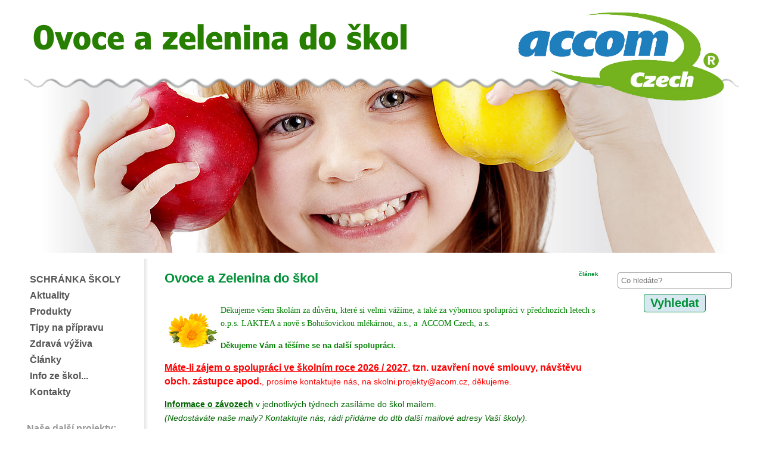

--- FILE ---
content_type: text/html
request_url: https://www.ovocedoskol.eu/index.php?menu_switch=1&menu_id=18&menu_switch=1&menu_id=27
body_size: 20590
content:

	<!DOCTYPE html>
	<html lang='cs-CZ'>                                               
		<head>                                                                               
			<meta charset='utf-8'>                                             
			<meta name='author' content='Code, design: Lukáš Pavelka; e-mail: lukas.pavelka@lpit.cz' />                                                                
			<meta name='description' content='' />
			<meta name='robots' content='index, follow' />	
			<meta name='keywords' content='Aktuality projekt Ovoce do škol, ovoce a zelenina do škol' /> 
		
			<link rel='shortcut icon' href='graphic/favico.png' />                                                                                      

			<meta name='viewport' content='width=device-width, initial-scale=1, maximum-scale=1'>
			
			<link rel='stylesheet' href='style/style.css'/>
			<link rel='stylesheet' media='screen and (max-width: 1920px)' href='style/style1920.css' />
			<link rel='stylesheet' media='screen and (max-width: 1600px)' href='style/style1600.css' />
			<link rel='stylesheet' media='screen and (max-width: 1280px)' href='style/style1280.css' />
			<link rel='stylesheet' media='screen and (max-width: 1024px)' href='style/style1024.css' />
			<link rel='stylesheet' media='screen and (max-width: 800px)' href='style/style800.css' />
			<link rel='stylesheet' media='screen and (max-width: 640px)' href='style/style640.css' />
			<link rel='stylesheet' media='screen and (max-width: 480px)' href='style/style480.css' />

<script type='text/javascript'>
function banner1(n,t){
if(n==){
document.getElementById('banner_bottom_image').src="";
document.getElementById('banner_bottom_image').title='';
document.getElementById('banner_bottom_link').href="#";
setTimeout("banner1(,)",t*1000);};
};
</script>
<script type='text/javascript'>
function banner2(n,t){
if(n==){
document.getElementById('banner_right_image').src="";
document.getElementById('banner_right_image').title='';
document.getElementById('banner_right_link').href="#";
setTimeout("banner2(,)",t*1000);};
};
</script>

			<link rel='stylesheet' href='style/lightbox.css'/>
			
			<script src='js/jquery-1.11.1.min.js'></script>
			<script src='js/lightbox-2.6.min.js'></script>
			<script>
				function jump(kotva){
					var top = document.getElementById(kotva).offsetTop;
					window.scrollTo(0, top);
				}	
				function delka_limit(name, max){
					var value = document.getElementById(name).value;
					var x = value.length;
					document.getElementById(name + '_limit').innerHTML = x + '/' + max;
				};
				
				function show_switch(div_name){
					if (document.getElementById(div_name).style.display =='none'){
						$('#' + div_name).slideDown();
					} 
					else if (document.getElementById(div_name).style.display !='none'){
						$('#' + div_name).slideUp();
					};
				};
			
			</script>
			<title>Aktuality | Ovoce a zelenina do škol</title>
		</head>
	<body style='background: #ffffff url("graphic/backgrounds/") center top fixed;'>
<script>
  (function(i,s,o,g,r,a,m){i['GoogleAnalyticsObject']=r;i[r]=i[r]||function(){
  (i[r].q=i[r].q||[]).push(arguments)},i[r].l=1*new Date();a=s.createElement(o),
  m=s.getElementsByTagName(o)[0];a.async=1;a.src=g;m.parentNode.insertBefore(a,m)
  })(window,document,'script','//www.google-analytics.com/analytics.js','ga');

  ga('create', 'UA-60942986-1', 'auto');
  ga('send', 'pageview');

</script>
	<div id='header'>	
	<div id='header-content'><a href='index.php'><img src='graphic/Logo_Accom.png' alt='Accom logo' title='Accom' id='main_logo' style='max-height: 160px;'/></a><a href='index.php'><img id='logo' src='graphic/Logo_ovoce_do_skol.png' alt='Ovoce do škol' title='Ovoce do škol' /></a>
	</div>	
	</div><div id='main'>
	<div id='images_block'><img src='graphic/vlna_pruhled.png' alt='' title='' style='position: absolute; z-index: 50; top: 0; left: 0px;' /><img src='graphic/images/holcina_jablka.jpg' alt='' title='' style='' /></div>	<div id='left_column'>	<div id='left_column_content'>	<script type='text/javascript'>					function menu_item_controls_show(id){			if (document.getElementById('menu_item_controls_'+id).style.display == 'none'){				$('#menu_item_controls_'+id).show();			} 		}		function menu_item_controls_hide(id){			if (document.getElementById('menu_item_controls_'+id).style.display != 'none'){				$('#menu_item_controls_'+id).hide();			} 		}	</script><div id='main_menu' class=''><ul><li><a class='menu_item' href='index.php?page=school_login'>SCHRÁNKA ŠKOLY</a><div id='menu_item_controls_23' style='display: none; position: absolute; top: 0; border-radius: 4px; border: 1px solid #0E4888; left:0; width: 100%; height: 100%; text-align: center;  background: url("graphic/transparent_light_128.png"); '>		<form action='index.php?menu_switch=1&menu_id=27' method='post' style='display: inline-block; float: left; margin: 3px;' >		<input type='text' name='menu_position' id='menu_position_23' style='width: 20px; padding: 3px;' class='input' maxlength='3' title='Pozice' value='0' onchange='this.form.submit();'/>		<input type='hidden' name='menu_id' value='23' />		<input type='hidden' name='menu_title' value='SCHRÁNKA ŠKOLY' />		</form>		<a href='index.php?menu_switch=1&menu_id=27&menu_switch=1&menu_id=23'><img class='menu_control_img' src='graphic/ok24.png' alt='disable' title='Skrýt' style='float: left;' /></a><a href='index.php?page=school_login' style='float: right;'><img class='menu_control_img' src='graphic/next_long.png' alt='link' title='Přejít na stránku' /></a></div></li>
<li><a class='menu_item' href='index.php?page=aktuality'>Aktuality</a><div id='menu_item_controls_14' style='display: none; position: absolute; top: 0; border-radius: 4px; border: 1px solid #0E4888; left:0; width: 100%; height: 100%; text-align: center;  background: url("graphic/transparent_light_128.png"); '>		<form action='index.php?menu_switch=1&menu_id=27' method='post' style='display: inline-block; float: left; margin: 3px;' >		<input type='text' name='menu_position' id='menu_position_14' style='width: 20px; padding: 3px;' class='input' maxlength='3' title='Pozice' value='1' onchange='this.form.submit();'/>		<input type='hidden' name='menu_id' value='14' />		<input type='hidden' name='menu_title' value='Aktuality' />		</form>		<a href='index.php?menu_switch=1&menu_id=27&menu_switch=1&menu_id=14'><img class='menu_control_img' src='graphic/ok24.png' alt='disable' title='Skrýt' style='float: left;' /></a><a href='index.php?page=aktuality' style='float: right;'><img class='menu_control_img' src='graphic/next_long.png' alt='link' title='Přejít na stránku' /></a></div></li>
<li><a class='menu_item' href='index.php?page=produkty'>Produkty</a><div id='menu_item_controls_17' style='display: none; position: absolute; top: 0; border-radius: 4px; border: 1px solid #0E4888; left:0; width: 100%; height: 100%; text-align: center;  background: url("graphic/transparent_light_128.png"); '>		<form action='index.php?menu_switch=1&menu_id=27' method='post' style='display: inline-block; float: left; margin: 3px;' >		<input type='text' name='menu_position' id='menu_position_17' style='width: 20px; padding: 3px;' class='input' maxlength='3' title='Pozice' value='4' onchange='this.form.submit();'/>		<input type='hidden' name='menu_id' value='17' />		<input type='hidden' name='menu_title' value='Produkty' />		</form>		<a href='index.php?menu_switch=1&menu_id=27&menu_switch=1&menu_id=17'><img class='menu_control_img' src='graphic/ok24.png' alt='disable' title='Skrýt' style='float: left;' /></a><a href='index.php?page=produkty' style='float: right;'><img class='menu_control_img' src='graphic/next_long.png' alt='link' title='Přejít na stránku' /></a></div></li>
<li><a class='menu_item' href='index.php?page=tipy-na-pripravu'>Tipy na přípravu</a><div id='menu_item_controls_24' style='display: none; position: absolute; top: 0; border-radius: 4px; border: 1px solid #0E4888; left:0; width: 100%; height: 100%; text-align: center;  background: url("graphic/transparent_light_128.png"); '>		<form action='index.php?menu_switch=1&menu_id=27' method='post' style='display: inline-block; float: left; margin: 3px;' >		<input type='text' name='menu_position' id='menu_position_24' style='width: 20px; padding: 3px;' class='input' maxlength='3' title='Pozice' value='5' onchange='this.form.submit();'/>		<input type='hidden' name='menu_id' value='24' />		<input type='hidden' name='menu_title' value='Tipy na přípravu' />		</form>		<a href='index.php?menu_switch=1&menu_id=27&menu_switch=1&menu_id=24'><img class='menu_control_img' src='graphic/ok24.png' alt='disable' title='Skrýt' style='float: left;' /></a><a href='index.php?page=tipy-na-pripravu' style='float: right;'><img class='menu_control_img' src='graphic/next_long.png' alt='link' title='Přejít na stránku' /></a></div></li>
<li><a class='menu_item' href='index.php?page=zdrava-vyziva'>Zdravá výživa</a><div id='menu_item_controls_18' style='display: none; position: absolute; top: 0; border-radius: 4px; border: 1px solid #0E4888; left:0; width: 100%; height: 100%; text-align: center;  background: url("graphic/transparent_light_128.png"); '>		<form action='index.php?menu_switch=1&menu_id=27' method='post' style='display: inline-block; float: left; margin: 3px;' >		<input type='text' name='menu_position' id='menu_position_18' style='width: 20px; padding: 3px;' class='input' maxlength='3' title='Pozice' value='8' onchange='this.form.submit();'/>		<input type='hidden' name='menu_id' value='18' />		<input type='hidden' name='menu_title' value='Zdravá výživa' />		</form>		<a href='index.php?menu_switch=1&menu_id=27&menu_switch=1&menu_id=18'><img class='menu_control_img' src='graphic/ok24.png' alt='disable' title='Skrýt' style='float: left;' /></a><a href='index.php?page=zdrava-vyziva' style='float: right;'><img class='menu_control_img' src='graphic/next_long.png' alt='link' title='Přejít na stránku' /></a></div></li>
<li><a class='menu_item' href='index.php?page=archiv-clanku'>Články</a><div id='menu_item_controls_19' style='display: none; position: absolute; top: 0; border-radius: 4px; border: 1px solid #0E4888; left:0; width: 100%; height: 100%; text-align: center;  background: url("graphic/transparent_light_128.png"); '>		<form action='index.php?menu_switch=1&menu_id=27' method='post' style='display: inline-block; float: left; margin: 3px;' >		<input type='text' name='menu_position' id='menu_position_19' style='width: 20px; padding: 3px;' class='input' maxlength='3' title='Pozice' value='9' onchange='this.form.submit();'/>		<input type='hidden' name='menu_id' value='19' />		<input type='hidden' name='menu_title' value='Články' />		</form>		<a href='index.php?menu_switch=1&menu_id=27&menu_switch=1&menu_id=19'><img class='menu_control_img' src='graphic/ok24.png' alt='disable' title='Skrýt' style='float: left;' /></a><a href='index.php?page=archiv-clanku' style='float: right;'><img class='menu_control_img' src='graphic/next_long.png' alt='link' title='Přejít na stránku' /></a></div></li>
<li><a class='menu_item' href='index.php?page=ovoce-ve-skolach'>Info ze škol...</a><div id='menu_item_controls_27' style='display: none; position: absolute; top: 0; border-radius: 4px; border: 1px solid #0E4888; left:0; width: 100%; height: 100%; text-align: center;  background: url("graphic/transparent_light_128.png"); '>		<form action='index.php?menu_switch=1&menu_id=27' method='post' style='display: inline-block; float: left; margin: 3px;' >		<input type='text' name='menu_position' id='menu_position_27' style='width: 20px; padding: 3px;' class='input' maxlength='3' title='Pozice' value='10' onchange='this.form.submit();'/>		<input type='hidden' name='menu_id' value='27' />		<input type='hidden' name='menu_title' value='Info ze škol...' />		</form>		<a href='index.php?menu_switch=1&menu_id=27&menu_switch=1&menu_id=27'><img class='menu_control_img' src='graphic/ok24.png' alt='disable' title='Skrýt' style='float: left;' /></a><a href='index.php?page=ovoce-ve-skolach' style='float: right;'><img class='menu_control_img' src='graphic/next_long.png' alt='link' title='Přejít na stránku' /></a></div></li>
<li><a class='menu_item' href='index.php?page=kontakty'>Kontakty</a><div id='menu_item_controls_22' style='display: none; position: absolute; top: 0; border-radius: 4px; border: 1px solid #0E4888; left:0; width: 100%; height: 100%; text-align: center;  background: url("graphic/transparent_light_128.png"); '>		<form action='index.php?menu_switch=1&menu_id=27' method='post' style='display: inline-block; float: left; margin: 3px;' >		<input type='text' name='menu_position' id='menu_position_22' style='width: 20px; padding: 3px;' class='input' maxlength='3' title='Pozice' value='11' onchange='this.form.submit();'/>		<input type='hidden' name='menu_id' value='22' />		<input type='hidden' name='menu_title' value='Kontakty' />		</form>		<a href='index.php?menu_switch=1&menu_id=27&menu_switch=1&menu_id=22'><img class='menu_control_img' src='graphic/ok24.png' alt='disable' title='Skrýt' style='float: left;' /></a><a href='index.php?page=kontakty' style='float: right;'><img class='menu_control_img' src='graphic/next_long.png' alt='link' title='Přejít na stránku' /></a></div></li>
</ul></div><div style='text-align: left; margin: 40px 0 20px 0;'><div style='color: #999; text-align: left; margin-bottom: 16px; font-weight: bold;'>Naše další projekty:</div>	<a href='http://www.mlekodoskol.eu' target='_blank'><img src='graphic/Srdce_placka_3.png' alt='' title='Školní mléko' /></a>	<br />	<a href='http://www.fitkonto.cz' target='_blank'><img src='graphic/fitkonto3.png' alt='' title='FITKONTO' /></a></div>	</div>	</div><div id='right_column'>	<div id='right_column_content'>	<div class=''>	<form action='index.php?page=hledat' method='post'>	<table style='margin: 0px auto; text-align: center;'>	<tr><td style='width: 200px;'><input  style='width: 90%;' class='input' type='text' name='search' id='search' value='' maxlength='128' placeholder='Co hledáte?'/></td></tr>	<tr><td style='width: auto;'><input style='' class='submit' type='submit' value='Vyhledat'></td></tr></table></form></div><div id='banner'>	<a id='banner_right_link' href='/' target='_blank'>	<img id='banner_right_image' style='' src='/' title='' alt='' />	</a><script type='text/javascript'>banner2(,);
</script></div></div>	</div>
	<div id='content'>
	<div id='content_content'>
	<script>
	
	function open_edit_div(div_name){
		if (document.getElementById(div_name).style.display =='none'){
			$('#' + div_name).show();
			jump(div_name);
		} 
		else if (document.getElementById(div_name).style.display !='none'){
			$('#' + div_name).slideUp();
		};
	};
	function confirmDelete(id, name, warning) {
		var text = 'Opravdu chcete přesunout do koše článek "'+name+'"?\n' + warning;
		var r=confirm(text);
		if (r==true){
			window.location.href = 'index.php?menu_switch=1&menu_id=27&action=delete_article&id='+id;
		}
	}
	function confirmImageDelete(id, name, warning) {
		var text = 'Opravdu chcete odstranit obrázek "'+name+'"?\n' + warning;
		var r=confirm(text);
		if (r==true){
			window.location.href = 'index.php?menu_switch=1&menu_id=27&action=delete_image&id='+id+'&image_name='+name;
		}
	}
	function confirmDisable(id, name, warning) {
		var text = 'Opravdu chcete skrýt článek "'+name+'"?\n\n' + warning;
		var r=confirm(text);
		if (r==true){
			window.location.href = 'index.php?menu_switch=1&menu_id=27&action=disable_article&id='+id;
		}
	}
	</script>
	<h1 style='color: ;'>Ovoce a Zelenina do škol <span class='small' style='float: right;' title='článek'>článek</span></h1><div class="moz-forward-container">
	<div class="moz-forward-container">
		<p>
			<img alt="" src="[data-uri]" style="color: rgb(0, 100, 0); font-family: Calibri; font-size: 16px; float: left; width: 94px; height: 78px; margin-top: 5px; margin-bottom: 5px;" /></p>
		<p>
			<span style="color:#008000;"><span style="font-family: Calibri; font-size: 14px;">Děku</span></span><span style="font-family: Calibri; font-size: 14px; color: rgb(0, 128, 0);">j</span><span style="color: rgb(0, 128, 0); font-family: Calibri; font-size: 14px;">e</span><span style="color: rgb(0, 128, 0); font-family: Calibri; font-size: 14px;">me všem školám za důvěru, které si velmi vážíme, a také za výbornou spolupráci v předchozích letech s o.p.s. LAKTEA a nově s Bohušovickou mlékárnou, a.s., a&nbsp; ACCOM Czech, a.s.&nbsp;</span></p>
	</div>
	<div>
		<p>
			<strong><span style="color: rgb(0, 128, 0);">Děkujeme Vám a těšíme se na další spolupráci.</span></strong></p>
		<p>
			<span style="background-color:#fff;"><strong style="color: rgb(255, 0, 0); font-size: 16px;"><u>Máte-li zájem o spolupráci ve školním roce 2026 / 2027</u>,&nbsp;tzn. uzavření nové smlouvy, návštěvu obch. zástupce apod.</strong><span style="color: rgb(255, 0, 0); font-size: 14px;">, prosíme kontaktujte nás, na skolni.projekty@acom.cz, děkujeme.&nbsp;</span><span style="color: rgb(255, 0, 0); font-family: arial, helvetica, sans-serif; font-size: 11px;">&nbsp;</span></span></p>
		<p>
			<u style="color: rgb(0, 100, 0); font-size: 14px;"><strong>Informace o závozech</strong></u><span style="color: rgb(0, 100, 0); font-size: 14px;">&nbsp;v jednotlivých týdnech zasíláme do škol mailem.&nbsp;</span><br />
			<em style="color: rgb(0, 100, 0); font-size: 14px;">(Nedostáváte naše maily? Kontaktujte nás, rádi přidáme do dtb další mailové adresy Vaší školy).</em></p>
		<hr />
		<p style="font-size: 13px; line-height: 22.75px; margin: 5px 0px 15px; color: rgb(0, 0, 0); font-family: Verdana, Arial, sans-serif;">
			<span style="margin: 0px; padding: 0px; border: 0px; color: rgb(128, 0, 128);"><span style="margin: 0px; padding: 0px; border: 0px;"><span data-olk-copy-source="MessageBody" style="margin: 0px; padding: 0px; border: 0px; font-family: inherit; font-style: inherit; font-variant: inherit; font-weight: inherit; font-stretch: inherit; font-size: 12pt; line-height: inherit; font-optical-sizing: inherit; font-size-adjust: inherit; font-kerning: inherit; font-feature-settings: inherit; font-variation-settings: inherit; font-language-override: inherit; vertical-align: baseline;">Nová výtvarná&nbsp;</span><span style="margin: 0px; padding: 0px; border: 0px; font-family: inherit; font-style: inherit; font-variant: inherit; font-weight: inherit; font-stretch: inherit; font-size: 14pt; line-height: inherit; font-optical-sizing: inherit; font-size-adjust: inherit; font-kerning: inherit; font-feature-settings: inherit; font-variation-settings: inherit; font-language-override: inherit; vertical-align: baseline;"><b><u>soutěž MLÉČNÁ FANTAZIE</u></b></span></span><span style="margin: 0px; padding: 0px; border: 0px; font-family: Calibri, Helvetica, sans-serif, serif, EmojiFont; font-size: 12pt;"><span style="margin: 0px; padding: 0px; border: 0px;">&nbsp;</span><br />
			určena pro žáky základních škol, popř. celé třídy, družiny, apod.</span></span></p>
		<div class="x_elementToProof" data-olk-copy-source="MessageBody" style="margin: 0px; padding: 0px; border: 0px; font-size: 12pt; font-variant-numeric: inherit; font-variant-east-asian: inherit; font-variant-alternates: inherit; font-variant-position: inherit; font-variant-emoji: inherit; font-stretch: inherit; line-height: inherit; font-family: Calibri, Helvetica, sans-serif, serif, EmojiFont; font-optical-sizing: inherit; font-size-adjust: inherit; font-kerning: inherit; font-feature-settings: inherit; font-variation-settings: inherit; font-language-override: inherit; vertical-align: baseline; color: rgb(94, 50, 124) !important;">
			<span style="margin: 0px; padding: 0px; border: 0px; color: rgb(128, 0, 128);">Jak se zapojit?</span></div>
		<ul data-editing-info="{&quot;applyListStyleFromLevel&quot;:true}" style="margin: 0px 5px; padding: 0px; border: 0px; color: rgb(36, 36, 36); font-family: &quot;Segoe UI&quot;, &quot;Segoe UI Web (West European)&quot;, -apple-system, BlinkMacSystemFont, Roboto, &quot;Helvetica Neue&quot;, sans-serif; font-size: 15px;">
			<li style="margin: 0px 0px 0px 30px; padding: 0px; border: 0px; font-family: Calibri, Helvetica, sans-serif; font-size: 12pt; color: rgb(94, 50, 124) !important;">
				<div class="x_elementToProof" role="presentation" style="margin: 0px; padding: 0px; border: 0px; font: inherit; vertical-align: baseline; color: inherit;">
					<span style="margin: 0px; padding: 0px; border: 0px; color: rgb(128, 0, 128);">vytvořte výtvarnou práci - kresbu, malbu nebo koláž maximálně do velikosti A3</span></div>
			</li>
			<li style="margin: 0px 0px 0px 30px; padding: 0px; border: 0px; font-family: Calibri, Helvetica, sans-serif; font-size: 12pt; color: rgb(94, 50, 124) !important;">
				<div class="x_elementToProof" role="presentation" style="margin: 0px; padding: 0px; border: 0px; font: inherit; vertical-align: baseline; color: inherit;">
					<span style="margin: 0px; padding: 0px; border: 0px; color: rgb(128, 0, 128);">téma:<b>&nbsp;</b><span style="margin: 0px; padding: 0px; border: 0px; font-style: inherit; font-variant: inherit; font-weight: inherit; font-stretch: inherit; font-size: 14pt; line-height: inherit; font-family: inherit; font-optical-sizing: inherit; font-size-adjust: inherit; font-kerning: inherit; font-feature-settings: inherit; font-variation-settings: inherit; font-language-override: inherit; vertical-align: baseline;"><b>&quot;SVĚT MLÉKA &ndash; KOUZLO FERMENTACE&quot;&nbsp;</b></span>zpracujte podle vlastní fantazie</span></div>
			</li>
		</ul>
		<div class="x_elementToProof" style="margin: 0px; padding: 0px; border: 0px; font-size: 12pt; font-variant-numeric: inherit; font-variant-east-asian: inherit; font-variant-alternates: inherit; font-variant-position: inherit; font-variant-emoji: inherit; font-stretch: inherit; line-height: inherit; font-family: Calibri, Helvetica, sans-serif, serif, EmojiFont; font-optical-sizing: inherit; font-size-adjust: inherit; font-kerning: inherit; font-feature-settings: inherit; font-variation-settings: inherit; font-language-override: inherit; vertical-align: baseline; color: rgb(94, 50, 124) !important;">
			<span style="margin: 0px; padding: 0px; border: 0px; color: rgb(128, 0, 128);"><b><img alt="" src="http://accom.laktea.cz/upload/pictures/letak-soutez-ii.jpg" style="margin: 0px; padding: 0px; border: 0px; max-width: 64%; width: 400px; height: 566px;" /><br />
			Termín odevzdání je do 20. března 2026&nbsp;</b></span></div>
		<div class="x_elementToProof" style="margin: 0px; padding: 0px; border: 0px; font-size: 12pt; font-variant-numeric: inherit; font-variant-east-asian: inherit; font-variant-alternates: inherit; font-variant-position: inherit; font-variant-emoji: inherit; font-stretch: inherit; line-height: inherit; font-family: Calibri, Helvetica, sans-serif, serif, EmojiFont; font-optical-sizing: inherit; font-size-adjust: inherit; font-kerning: inherit; font-feature-settings: inherit; font-variation-settings: inherit; font-language-override: inherit; vertical-align: baseline; color: rgb(94, 50, 124) !important;">
			<span style="margin: 0px; padding: 0px; border: 0px; color: rgb(128, 0, 128);">Slavnostní vyhlášení oceněných prací bude v rámci Oslavy mléka 27.5.2026 v Národním zemědělském muzeu.&nbsp;</span><b style="font-size: 12pt; font-style: inherit; font-variant-ligatures: inherit; font-variant-caps: inherit; color: rgb(128, 0, 128);">Plakát a více podrobností naleznete&nbsp;<span style="margin: 0px; padding: 0px; border: 0px; background-color: rgb(238, 130, 238);"><a href="http://accom.laktea.cz/upload/files/letak-soutez-ml.pdf" style="text-decoration-line: none; color: rgb(14, 72, 136);" target="_blank">ZDE</a></span>&nbsp; a na www.milcom-as.cz.</b></div>
		<div class="x_elementToProof" style="margin: 0px; padding: 0px; border: 0px; font-size: 12pt; font-variant-numeric: inherit; font-variant-east-asian: inherit; font-variant-alternates: inherit; font-variant-position: inherit; font-variant-emoji: inherit; font-stretch: inherit; line-height: inherit; font-family: Calibri, Helvetica, sans-serif, serif, EmojiFont; font-optical-sizing: inherit; font-size-adjust: inherit; font-kerning: inherit; font-feature-settings: inherit; font-variation-settings: inherit; font-language-override: inherit; vertical-align: baseline; color: rgb(94, 50, 124) !important;">
			<hr />
		</div>
		<p style="font-size: 13px; line-height: 22.75px; margin: 5px 0px 15px; color: rgb(0, 0, 0); font-family: Verdana, Arial, sans-serif;">
			<span style="margin: 0px; padding: 0px; border: 0px; color: rgb(0, 0, 255);"><span style="margin: 0px; padding: 0px; border: 0px; background-color: rgb(255, 255, 0);"><span style="margin: 0px; padding: 0px; border: 0px; font-size: 16px;"><u><strong>DŮLEŽITÉ</strong></u></span></span>&nbsp;... na základě změny Nařízení vlády jsou dodávky dotovaných produktů v rámci projektů Mléko, ovoce a zelenina do škol, od tohoto šk. roku dovoleny pouze v období od 1. listopadu do 30. června. Toto omezení se týká všech dodavatelů a škol, počet produktů a výše dotace na žáka by měl odpovídat předchozímu školnímu roku.</span></p>
		<p style="font-size: 13px; line-height: 22.75px; margin: 5px 0px 15px; color: rgb(0, 0, 0); font-family: Verdana, Arial, sans-serif;">
			<span style="margin: 0px; padding: 0px; border: 0px; color: rgb(0, 0, 255);"><span style="margin: 0px; padding: 0px; border: 0px; color: rgb(255, 0, 0);"><u style="font-size: 14px; color: rgb(0, 0, 128);"><strong>PORTÁL FARMÁŘE</strong></u><span style="margin: 0px; padding: 0px; border: 0px; font-size: 14px;">&nbsp;</span><strong style="font-size: 14px; color: rgb(0, 0, 128);">- přihláška školy a potvrzení počtu zúčastněných žáků</strong></span><br />
			Tak jako v předchozích letech budete mailem informováni, že v PF jsou připraveny tzv. Roční hlášení na školní rok 2025/2026, prosíme Vás o brzké potvrzení, každý projekt se musí potvrdit samostatně (mléko/ovoce).</span><br />
			<span style="margin: 0px; padding: 0px; border: 0px; color: rgb(0, 0, 255);">RH je potřeba potvrdit nejpozději do konce září 2025.</span><br />
			<span style="margin: 0px; padding: 0px; border: 0px; color: rgb(0, 0, 255);">Pokud jste PF dosud nevyužívali, popř. jste zapomněli heslo apod., kontaktujte prosím&nbsp;</span><u style="color: rgb(0, 0, 255);">Service Desk na tel.:&nbsp; 222 871 871 - volba č.3, nebo pište na servicedesk@szif.gov.cz, skolni.projekty@szif.gov.cz.&nbsp;</u><span style="margin: 0px; padding: 0px; border: 0px; color: rgb(0, 0, 255);">Zde Vám poradí či zřídí přístup, ničeho se neobávejte, obsluha portálu je intuitivní a jistě Vám to usnadní práci s potvrzováním potřebných dokladů</span></p>
		<p>
			<span style="margin: 0px; padding: 0px; border: 0px; font-family: Verdana, Arial, sans-serif; color: rgb(255, 255, 0);"><strong><u style="color: rgb(0, 0, 128); font-size: 14px;">DÁRKY PRO PRVŇÁKY</u></strong></span><span style="margin: 0px; padding: 0px; border: 0px; font-family: Verdana, Arial, sans-serif; color: rgb(0, 0, 128);">&nbsp;- pro školy, které s námi mají uzavřenou smovu na dodávky mléka či ovoce, jsme opět jako poděkování připravili tradiční akci svačinové krabičky pro prvňáky zdarma.&nbsp;</span><span style="margin: 0px; padding: 0px; border: 0px; font-family: Verdana, Arial, sans-serif; color: rgb(0, 0, 128);"><strong>Rozvoz sv. krabiček proběhl v červnu, s posledním závozem mléka či ovoce,</strong></span><span style="margin: 0px; padding: 0px; border: 0px; font-family: Verdana, Arial, sans-serif; color: rgb(0, 0, 128);">&nbsp;d</span><span style="margin: 0px; padding: 0px; border: 0px; font-family: Verdana, Arial, sans-serif; color: rgb(0, 0, 128);">le počtu žáků, který jste nám nahlásili, viz Schránka školy.&nbsp;</span></p>
		<p>
			<span style="color: rgb(255, 0, 0);"><span style="font-size: 14px;"><u><strong>ZMĚNY POČTU ŽÁKŮ</strong></u>&nbsp;ve Vaší škole nám, prosím, oznamujte prostřednictvím Schránky školy nebo mailem na skolni.projekty@accom.cz, děkujeme.</span></span></p>
		<p>
			<strong style="font-family: Calibri; color: rgb(0, 0, 128); font-size: 18px;"><span style="margin: 0px; padding: 0px; border: 0px; background-color: rgb(0, 255, 255);"><u>NEDOTOVANÉ VÝROBKY</u></span>&nbsp;- MŮŽETE OBJEDNÁVAT na www.mlekodoskol.eu, přímo ve Schránce školy - záložka Nedotované.&nbsp;</strong><span style="margin: 0px; padding: 0px; border: 0px; color: rgb(0, 0, 128); font-family: Calibri; font-size: 16px;">Přehled nedotovaných výrobků naleznete i v záložce NABÍDKA - info o produktech. Nabídka bude postupně rozšířena a aktualizována dle skladových zásob.</span></p>
		<hr />
		<p>
			<br />
			<span style="font-family: Verdana, Arial, sans-serif; font-size: 16px; color: rgb(0, 0, 205);"><span style="color: rgb(255, 0, 0);"><u><strong>DŮLEŽITÉ INFORMACE</strong></u>&nbsp;</span></span><span style="font-family: Verdana, Arial, sans-serif; font-size: 14px; color: rgb(0, 100, 0);">- dle oznámení Státního zemědělského intervenčního fondu vydaném na základě vyjádření Ministerstva zemědělství ze dne 30.8.2022, došlo k</span></p>
		<p>
			<strong style="font-size: 14px; color: rgb(0, 100, 0); font-family: Verdana, Arial, sans-serif;">zúžení cílové skupiny na žáky I. stupně základních škol,</strong><br />
			<span style="color: rgb(0, 100, 0); font-family: Verdana, Arial, sans-serif; font-size: 16px;"><span style="font-size: 14px;">včetně přípravných tříd ZŠ nebo přípravného stupně základních speciálních škol</span></span><span style="color: rgb(0, 100, 0); font-family: Verdana, Arial, sans-serif; font-size: medium;">&nbsp;</span><br />
			<br />
			<span style="color:#006400;"><strong style="font-size: 14px; color: rgb(0, 100, 0); font-family: Verdana, Arial, sans-serif;"><u style="color: rgb(0, 0, 128);">LIMITY NA ŠKOLNÍ ROK 2025 / 2026 budou stanoveny SZIF v říjnu 2025, dle počtu přihlášených škola žáků.<br />
			Limita na šk. rok 2024/2025 byly ve výši:</u></strong></span><br />
			<br />
			<strong style="color: rgb(0, 100, 0); font-family: Verdana, Arial, sans-serif;">Ovoce a zelenina do škol ... 227,90 Kč&nbsp;</strong><span style="color: rgb(0, 100, 0); font-family: Verdana, Arial, sans-serif; margin: 0px; padding: 0px; border: 0px;">(ve šk. roce 2023/2024 byl limit 220,90 Kč, 2022/2023 ...208,80 a ve šk, roce 2021/2022 ...</span><span style="color: rgb(0, 100, 0); font-family: Verdana, Arial, sans-serif; margin: 0px; padding: 0px; border: 0px;">&nbsp;281,60 Kč)</span><span style="color: rgb(0, 100, 0); font-family: Verdana, Arial, sans-serif;">&nbsp;včetně DPH / školní rok / žák.</span><br />
			<strong style="font-family: Verdana, Arial, sans-serif; color: rgb(0, 0, 128);">Mléko do škol ... 243,10 Kč</strong><span style="font-family: Verdana, Arial, sans-serif; color: rgb(0, 0, 128); margin: 0px; padding: 0px; border: 0px;">&nbsp;(ve šk. roce 2023/2024 byl limit 257,70 Kč, 2022/2023 ... 231,- Kč a v ve šk, roce 2021/2022 ... 321,80 Kč)&nbsp;</span><span style="font-family: Verdana, Arial, sans-serif; color: rgb(0, 0, 128);">včetně DPH / školní rok / žák.</span></p>
		<p>
			<img alt="" src="http://www.ovocedoskol.eu/upload/pictures/salat_z_rajcat_s_paprikou.jpg" style="width: 200px; height: 183px;" /></p>
	</div>
</div>

	</div>
	</div><div style='clear: both;'></div> <div id='banner-content'>
	<a id='banner_bottom_link' href='/' target='_blank'>
	<img id='banner_bottom_image' style='max-width: 468px; max-height: 65px;' src='/' title='' alt='' />
	</a><script type='text/javascript'>banner1(,)
</script></div><div id='aktuality'>
	<div id='aktuality-content'><div style='position: relative; height: 50px; text-align: center;'>
	<img style='margin-right: 13px;' class='clickable' src='graphic/left.png' alt='<=' title = 'Novější články' id='aktuality_left' onclick='slide_left();'/>
	<img style='margin-left: 13px;' class='clickable' src='graphic/right.png' alt='=>' title = 'Starší články' id='aktuality_right' onclick='slide_right();'/>
	
	</div><script type='text/javascript'>

		var page = 1;
		var max_page = 3;
		
		function page_check(){
			document.getElementById('aktuality_left').style.display = 'inline-block';
			document.getElementById('aktuality_right').style.display = 'inline-block';
			
			if(page == 1){
				document.getElementById('aktuality_left').style.display = 'none';
			}
			if(page == max_page){
				document.getElementById('aktuality_right').style.display = 'none';
			}
			
			$('.aktuality_table').hide();
			$('#aktuality_table_'+page).show();
			
		};
			
		function slide_right(){
			page++;
			page_check();
		};
		function slide_left(){
			page--;
			page_check();
		};
	</script><table class='aktuality_table' id='aktuality_table_1'><tr><td style='width: 128px; vertical-align: top;' class='aktality_image_cell'>
		<a href='index.php?page=tipy-na-pripravu&article=recept-salt-z-ekanky-a-grantovho-jablkax'>
		<img class='aktality_image' src='graphic/articles/granatove_jablko_web.jpg' alt='Recept - Salát z čekanky a granátového jablka' title='Recept - Salát z čekanky a granátového jablka' style='max-width: 128px; max-height: 128;' /></a></td><td><a href='index.php?page=tipy-na-pripravu&article=recept-salt-z-ekanky-a-grantovho-jablkax'><b>Recept - Salát z čekanky a granátového jablka</b><br /><br /><span>Čekanku a ovoce očistíme a omyjeme. Listy salátu osušíme a zprudka opečeme na pánvi. Hrušky nakrájíme na plátky. Po vychladnutí...</span><br /></a></td><td style='width: 128px; vertical-align: top;' class='aktality_image_cell'>
		<a href='index.php?page=produkty&article=brokolicex'>
		<img class='aktality_image' src='graphic/articles/brokolice_web.jpg' alt='Brokolice' title='Brokolice' style='max-width: 128px; max-height: 128;' /></a></td><td><a href='index.php?page=produkty&article=brokolicex'><b>Brokolice</b><br /><br /><span>Brokolice vypadá tak trochu jako nepovedený květák. Někdy se říká, že je to jeho rodná sestra, ve skutečnosti je její příbuzno...</span><br /></a></td><td style='width: 128px; vertical-align: top;' class='aktality_image_cell'>
		<a href='index.php?page=aktuality'>
		<img class='aktality_image' src='graphic/articles/default/ovoce_mix_sam_1.jpg' alt='Ovoce a Zelenina do škol' title='Ovoce a Zelenina do škol' style='max-width: 128px; max-height: 128;' /></a></td><td><a href='index.php?page=aktuality'><b>Ovoce a Zelenina do škol</b><br /><br /><span>Nové webové stránky...</span><br /></a></td></tr><tr><td style='width: 128px; vertical-align: top;' class='aktality_image_cell'>
			<a href='index.php?page=archiv-clanku&article=napojovy-karton-ekologicky-obalx'>
			<img class='aktality_image' src='graphic/articles/ovoce_do_skol.png' alt='Nápojový karton - ekologický obal' title='Nápojový karton - ekologický obal' style='max-width: 128px; max-height: 128;' /></a></td><td><a href='index.php?page=archiv-clanku&article=napojovy-karton-ekologicky-obalx'><b>Nápojový karton - ekologický obal</b><br /><br /><span>Školní mléko a ovocné šťáva, které děti dostávají ve školách, je baleno do nápojových kartonů. Krabičky z kartonu mají tot...</span><br /></a></td><td style='width: 128px; vertical-align: top;' class='aktality_image_cell'>
			<a href='index.php?page=archiv-clanku&article=hortim-presentacni-videox'>
			<img class='aktality_image' src='graphic/articles/ovoce_do_skol.png' alt='HORTIM - presentační video' title='HORTIM - presentační video' style='max-width: 128px; max-height: 128;' /></a></td><td><a href='index.php?page=archiv-clanku&article=hortim-presentacni-videox'><b>HORTIM - presentační video</b><br /><br /><span>ZDE MŮŽETE SHLÉDNOUT PROPAGAČNÍ VIDEO HORTIMU...</span><br /></a></td><td style='width: 128px; vertical-align: top;' class='aktality_image_cell'>
			<a href='index.php?page=archiv-clanku&article=kdyz-se-rekne-bananx'>
			<img class='aktality_image' src='graphic/articles/default/banany_small.jpg' alt='Když se řekne banán ...' title='Když se řekne banán ...' style='max-width: 128px; max-height: 128;' /></a></td><td><a href='index.php?page=archiv-clanku&article=kdyz-se-rekne-bananx'><b>Když se řekne banán ...</b><br /><br /><span>Banány jsou nejoblíbenějším ovocem lidí na celém světě. Nejspíš pro svou chuť a výživovou hodnotu a určitě také pro dokonal...</span><br /></a></td></tr></table><table class='aktuality_table' id='aktuality_table_2'><tr><td style='width: 128px; vertical-align: top;' class='aktality_image_cell'>
			<a href='index.php?page=archiv-clanku&article=znate-hortimx'>
			<img class='aktality_image' src='graphic/articles/ovoce_do_skol.png' alt='Znáte Hortim?' title='Znáte Hortim?' style='max-width: 128px; max-height: 128;' /></a></td><td><a href='index.php?page=archiv-clanku&article=znate-hortimx'><b>Znáte Hortim?</b><br /><br /><span>Ačkoli možná kroutíte hlavou, určitě tuhle firmu znáte. Zejména pokud ve vaší škole probíhá program Ovoce do škol, pak vězte...</span><br /></a></td><td style='width: 128px; vertical-align: top;' class='aktality_image_cell'>
			<a href='index.php?page=produkty&article=kysane-zelix'>
			<img class='aktality_image' src='graphic/articles/kysane_zeli_m.jpg' alt='Kysané zelí' title='Kysané zelí' style='max-width: 128px; max-height: 128;' /></a></td><td><a href='index.php?page=produkty&article=kysane-zelix'><b>Kysané zelí</b><br /><br /><span>Je jemně nakrájené hlávkové zelí, bílé nebo červené, které prošlo procesem kvašeni a říká se mu kysané...</span><br /></a></td><td style='width: 128px; vertical-align: top;' class='aktality_image_cell'>
			<a href='index.php?page=produkty&article=kukuricex'>
			<img class='aktality_image' src='graphic/articles/kukurice_m_6449695535921102848.jpg' alt='Kukuřice' title='Kukuřice' style='max-width: 128px; max-height: 128;' /></a></td><td><a href='index.php?page=produkty&article=kukuricex'><b>Kukuřice</b><br /><br /><span>Kukuřici nejspíš znáte jako tlustý klas s mnoha žlutými obilkami. Samotná rostlina  vypadá jako velká tráva, která dorůstá až...</span><br /></a></td></tr><tr><td style='width: 128px; vertical-align: top;' class='aktality_image_cell'>
			<a href='index.php?page=produkty&article=mlady-kokosx'>
			<img class='aktality_image' src='graphic/articles/mlady_kokos_m_4327569413491392512.jpg' alt='Mladý kokos' title='Mladý kokos' style='max-width: 128px; max-height: 128;' /></a></td><td><a href='index.php?page=produkty&article=mlady-kokosx'><b>Mladý kokos</b><br /><br /><span>Mladý kokos je mladším bráškou kokosu s hnědou „chlupatou“ skořápkou, který si nejčastěji kupujeme na Vánoce.  Oproti klasic...</span><br /></a></td><td style='width: 128px; vertical-align: top;' class='aktality_image_cell'>
			<a href='index.php?page=foto-pardubicko&article=zs-opatovec-2017'>
			<img class='aktality_image' src='graphic/articles/p1040103.jpg' alt='ZŠ OPATOVEC - 2017' title='ZŠ OPATOVEC - 2017' style='max-width: 128px; max-height: 128;' /></a></td><td><a href='index.php?page=foto-pardubicko&article=zs-opatovec-2017'><b>ZŠ OPATOVEC - 2017</b><br /><br /><span>V ZŠ Opatovec děti hádaly o jaké jde ovoce podle čichu, hmatu, zraku a chuti. Doplňovaly ce nejvíce názvů a také skládaly ovocné...</span><br /></a></td><td style='width: 128px; vertical-align: top;' class='aktality_image_cell'>
			<a href='index.php?page=foto-moravskoslezsky&article=zs-dehylov-2017'>
			<img class='aktality_image' src='graphic/articles/foto0004.jpg' alt='ZŠ DĚHYLOV - 2017' title='ZŠ DĚHYLOV - 2017' style='max-width: 128px; max-height: 128;' /></a></td><td><a href='index.php?page=foto-moravskoslezsky&article=zs-dehylov-2017'><b>ZŠ DĚHYLOV - 2017</b><br /><br /><span>Je vidět, že v Základní škole Děhylov dětem chutnalo :-). Děkujeme za krásné fotografie...</span><br /></a></td></tr></table><table class='aktuality_table' id='aktuality_table_3'><tr><td style='width: 128px; vertical-align: top;' class='aktality_image_cell'>
			<a href='index.php?page=foto-stredni-cechy&article=zs-chynava-2017'>
			<img class='aktality_image' src='graphic/articles/img_0233.jpg' alt='ZŠ CHYŇAVA - 2017' title='ZŠ CHYŇAVA - 2017' style='max-width: 128px; max-height: 128;' /></a></td><td><a href='index.php?page=foto-stredni-cechy&article=zs-chynava-2017'><b>ZŠ CHYŇAVA - 2017</b><br /><br /><span>Děti ze ZŠ Cyhňava si vyhledaly ovoce které neznaly nejdříve na internetu, zjišťovaly kde roste, z jaké země pochází, jaké má...</span><br /></a></td><td style='width: 128px; vertical-align: top;' class='aktality_image_cell'>
			<a href='index.php?page=foto-kralovehradecky&article=zs-t-g-m-nachod-2017'>
			<img class='aktality_image' src='graphic/articles/img_20170519_101000.jpg' alt='ZŠ T.G.M. NÁCHOD - 2017' title='ZŠ T.G.M. NÁCHOD - 2017' style='max-width: 128px; max-height: 128;' /></a></td><td><a href='index.php?page=foto-kralovehradecky&article=zs-t-g-m-nachod-2017'><b>ZŠ T.G.M. NÁCHOD - 2017</b><br /><br /><span>Děkujeme za krásné fotografie ze ZŠ Náchod, je vidět, že dětem chutnalo a to jsme moc rádi :-)...</span><br /></a></td><td style='width: 128px; vertical-align: top;' class='aktality_image_cell'>
			<a href='index.php?page=foto-moravskoslezsky&article=zs-ropice-2017'>
			<img class='aktality_image' src='graphic/articles/dscn5161.jpg' alt='ZŠ ROPICE - 2017' title='ZŠ ROPICE - 2017' style='max-width: 128px; max-height: 128;' /></a></td><td><a href='index.php?page=foto-moravskoslezsky&article=zs-ropice-2017'><b>ZŠ ROPICE - 2017</b><br /><br /><span>Z fotografií je vidět, že v Základní škole Ropice dětem zelenina a ovoce nejenom chutná, ale vědí i jak jí lákavě naservírovat...</span><br /></a></td></tr><tr><td style='width: 128px; vertical-align: top;' class='aktality_image_cell'>
			<a href='index.php?page=foto-liberecky&article=zs-jindrichovice-pod-smrkem-2017'>
			<img class='aktality_image' src='graphic/articles/img_0577.jpg' alt='ZŠ JINDŘICHOVICE POD SMRKEM - 2017' title='ZŠ JINDŘICHOVICE POD SMRKEM - 2017' style='max-width: 128px; max-height: 128;' /></a></td><td><a href='index.php?page=foto-liberecky&article=zs-jindrichovice-pod-smrkem-2017'><b>ZŠ JINDŘICHOVICE POD SMRKEM - 2017</b><br /><br /><span>V Základní škole Jindřichovice pod Smrkem děti nejenom ochutnaly různé druhy ovoce a dozvěděly se o něm mnoho zajímavého, ale pa...</span><br /></a></td><td style='width: 128px; vertical-align: top;' class='aktality_image_cell'>
			<a href='index.php?page=foto-plzensko&article=zs-stribro-2017'>
			<img class='aktality_image' src='graphic/articles/2_image.jpeg' alt='ZŠ STŘÍBRO - 2017' title='ZŠ STŘÍBRO - 2017' style='max-width: 128px; max-height: 128;' /></a></td><td><a href='index.php?page=foto-plzensko&article=zs-stribro-2017'><b>ZŠ STŘÍBRO - 2017</b><br /><br /><span>V ZŠ Stříbro ochutnávali a vyprávěli si o prospěšnosti vitamínů, zdravé výživě, odkud ovoce a zelenina pochází a mnoho dalš...</span><br /></a></td><td style='width: 128px; vertical-align: top;' class='aktality_image_cell'>
			<a href='index.php?page=foto-jizni-cechy&article=zs-smetanova-votice-2017'>
			<img class='aktality_image' src='graphic/articles/dsc01740.jpg' alt='ZŠ SMETANOVA, VOTICE - 2017' title='ZŠ SMETANOVA, VOTICE - 2017' style='max-width: 128px; max-height: 128;' /></a></td><td><a href='index.php?page=foto-jizni-cechy&article=zs-smetanova-votice-2017'><b>ZŠ SMETANOVA, VOTICE - 2017</b><br /><br /><span>Děkujeme za krásné fotky ze Základní školy Smetanova ve Voticích. Věříme že dětem chutnalo a přejeme jim krásné prázdniny...</span><br /></a></td></tr></table>
	<script type='text/javascript'>
		page_check();
	</script></div></div><div class='vlnovka'></div>
	<div id='sponzori-content'>	
	<table id='sponzori_tabulka' style='width: 100%;'><tr>
		<td style='border: none; width: 20%; text-align: center;'>
		<a href='http://www.accom.cz' target='_blank'>
		<img src='graphic/partners/thumbs/logo-accom-group-velk.jpg' alt='ACCOM CZECH' title='ACCOM CZECH' style='max-width: 128px;' />
		</a>
		</td>
		<td style='border: none; width: 20%; text-align: center;'>
		<a href='http://www.hortim.cz' target='_blank'>
		<img src='graphic/partners/thumbs/hortim.jpg' alt='HORTIM' title='HORTIM' style='max-width: 128px;' />
		</a>
		</td>
		<td style='border: none; width: 20%; text-align: center;'>
		<a href='http://www.ekofrukt.cz' target='_blank'>
		<img src='graphic/partners/thumbs/logo-eko.jpg' alt='EKOFRUKT SLANÝ' title='EKOFRUKT SLANÝ' style='max-width: 128px;' />
		</a>
		</td>
		<td style='border: none; width: 20%; text-align: center;'>
		<a href='http://www.lineanivnice.cz/' target='_blank'>
		<img src='graphic/partners/thumbs/hello-nove-3-barvy.jpg' alt='LINEA NIVNICE - HELLO' title='LINEA NIVNICE - HELLO' style='max-width: 128px;' />
		</a>
		</td>
		<td style='border: none; width: 20%; text-align: center;'>
		<a href='https://www.vybirejte-srdcem.cz/' target='_blank'>
		<img src='graphic/partners/thumbs/logo_linea.jpg' alt='LINEA NIVNICE' title='LINEA NIVNICE' style='max-width: 128px;' />
		</a>
		</td></tr><tr>
		<td style='border: none; width: 20%; text-align: center;'>
		<a href='http://www.maspex.cz' target='_blank'>
		<img src='graphic/partners/thumbs/kubik-logo-130.jpg' alt='Maspex' title='Maspex' style='max-width: 128px;' />
		</a>
		</td>
		<td style='border: none; width: 20%; text-align: center;'>
		<a href='http://www.bizones.cz' target='_blank'>
		<img src='graphic/partners/thumbs/bizon_8813675235338354688.jpg' alt='BI ZONES' title='BI ZONES' style='max-width: 128px;' />
		</a>
		</td></table></div></div><div style='clear: both;'></div><div class="vertical_line"></div>
<div id="footer">
	<div id="footer-content"> 
		
		<a href="http://www.accom.cz" target="_blank">ACCOM group</a> &copy; 
	
	2023 - 2026	Kopírování obrázků z tohoto webu a jejich použití třetími stranami je porušením autorských práv. Všechna práva vyhrazena | <a href='index.php?page=login'>LOGIN</a> | Design & Code by<br />
	<a href='http://www.lpit.cz' target='_blank'><img src='graphic/lpit_logo.png' alt='' title='LPIT' /></a>
	</div>
</div>   


                                                                        
</body>
</html>  

--- FILE ---
content_type: text/css
request_url: https://www.ovocedoskol.eu/style/style.css
body_size: 1495
content:
body {
	color: black;
	font-family: Verdana, Arial, sans-serif;
	width: 100%;
	position: relative;
}
body, div, h1, h2, h3, img, span, ul, li {
	margin: 0;
	padding: 0;
	border: 0;
}
.clickable:hover {
   cursor: pointer;
}
.vertical_line {
	width: 100%;
	height: 6px;
	background: url("../graphic/vertical-line2.png") repeat-x top;
}
.vlnovka {
	background: url("../graphic/vlnovka.png") center bottom no-repeat;
	height: 32px;
	margin: 5px 0px;
}
#header {
	width: 100%;
	padding: 15px 0px;
	text-align: left;
	max-height: 108px;
}

#header-content {
	width: 95%;
	max-width: 1200px;
	margin: 0px auto;
	position: relative;
}	

#header-content #main_logo{
	float: right; 
	z-index: 100; 
	position: absolute; 
	top: 0; 
	right: 20px;
}

.header_button{
	margin: 2px 20px 2px 0px;
}
#header_buttons{
	float: right;
}

#images_block{
	height: 300px;
	position: relative;
	width: 100%;
	overflow: hidden;
	margin-bottom: 10px;
	text-align: center;
}

#menu_icon{
	position: relative;
	float: right;
	padding: 5px;
	margin: 12px 5px;
}
#menu_icon:hover{
	background: #009036;
	border-radius: 5px; 
}
#login_block {
	margin: 20px 15px;
	float: right;
	text-align: right;
}
#login_block h1{
	font-size: 16px;
	color: #ccc;
	display: inline-block;
}
#login_block a{
	color: #fff;
	text-decoration: none;
	font-weight: bold;
	font-size: 14px;
}
#login_block a:hover{
	color: #888;
	text-decoration: none;
}
#user_menu {
	position: absolute;
	top: 80px;
	right: 0px;
	min-width: 180px; 
	height: auto; 
	border: 1px solid #aaa; 
	border-radius: 5px; 
	background: url("../graphic/transparent_light_223.png");
	padding: 10px;
	text-align: right;
	z-index: 999;
}

#user_menu a {
	display: block;
	padding: 5px;
	color: #000;
	font-weight: bold;
	text-decoration: none;
}
#user_menu a:hover {
	text-decoration: none;
	color: #fff;
	background: #009036;
}

#footer {
	width: 100%;
	
}

#footer-content {
	width: 95%;
	max-width: 1180px;
	margin: 0 auto;
	padding: 10px 10px;
	text-align: right;
	font-size: 0.6em;
	color: #3f3f3f;
}
#footer-content a {
	text-decoration: none;
	color: black;
	font-weight: bold;
}
#footer-content a:hover {
	text-decoration: underline;
	color: #222;
}

#footer-content img {
	border: none;
	margin: 5px;
}

#main {
	width: 100%;
	max-width: 1200px;
	margin: 0px auto;
	position: relative;
	clear: both;
}

#content {
	max-width: 768px;	
	margin: 0px 216px 0px 216px;
}
#content_content {
	padding: 20px;
	position: relative;
}

#content_content h1{
	font-size: 1.4em;
	color: #009036;
	margin-bottom: 20px;
	padding-bottom: 10px;

}

#content_content h2{
	font-size: 1.15em;
	margin: 10px 0px;
	color: #009036;
}

#content_content h3{
	font-size: 1.05em;
	margin: 10px 0px;
	color: #009036;
}
#content_content p{
	font-size: 13px;
	line-height: 175%;
}
#content_content a{
	text-decoration: none;
}

#content_content a:hover{

}

#content_content img{
	max-width: 100%;
}

#content_content ul{
	margin: 15px 5px;
	
}
#content_content li{
	margin-left: 30px;
}
#content_content p{
	margin: 5px 0 15px 0;
}

#aktuality {

	margin-top: 20px;
}

#aktuality-content table {
	width: 100%;
	font-size: 12px;

	position: relative;
}
#aktuality-content td {
	padding: 15px 20px 15px 5px;
	vertical-align: top;
	width: 33%;
}
#aktuality-content td div {
	height: 86px;
	max-height: 86px;
	overflow: hidden;
}
#aktuality-content {
	position: relative;
	margin: 0px auto;
	width: 1160px;
	padding: 5px 20px;
}
#aktuality-content a {
	color: #555;
	text-decoration: none;
}
#aktuality-content p {
	color: #555;
}
#aktuality-content p a {
	color: #444;
	text-decoration: none;
	font-weight: bold;
}
.aktuality_image {
	width: 128px;
}

#banner-content {
	text-align: center;
	margin: 30px 0px 5px 0px;
	background: url("../graphic/Podbarveni_banneru.jpg") center no-repeat;
	min-height: 93px;
	width: 100%;
}

#banner-content img {
	margin-top: 15px;
}
#left_column  {
	background: url("../graphic/delici_carax.png") right top repeat-y;
	height: auto;
	width: 216px;
	float: left;
	position: relative;

}

#left_column li{
	list-style-type: none;
	position: relative;
	width: 100%;
}

.menu_item{
	font-size: 1em;
	display: block;
	padding: 3px 5px;
	margin: 3px 0;
	text-align: left;
	text-decoration: none;
	color: #555;
	font-weight: bold;
}

.menu_item:hover{
	padding-left: 24px;
	color: #009036;
	

}
.hover{
	padding: 3px;
}

.darker{
	background: url("../graphic/transparent_dark_64.png");
}

.center{
	text-align: center;
}

.bold{
	font-weight: bold;
}

.hover:hover{
	padding: 2px;
	border-radius: 4px;
	background: url("../graphic/transparent_light_128.png");
	border: 1px solid #999;
}
.menu_control_img {
	margin: 3px 5px 0 0;
}
#right_column  {
	height: auto;
	max-width: 216px;
	float: right;
	position: relative;

	
}
#left_column_content, #right_column_content {
	padding: 20px 5px;
}
#banner{
	text-align: center;	
}
#login_block h1{
	font-size: 18px;
	color: #009036;
}
#login_block a{
	color: #333;
	text-decoration: none;
	font-weight: bold;
	font-size: 14px;
}
#login_block a:hover{
	color: #009036;
	text-decoration: underline;
}

#settings_table{
	border-collapse: collapse;
	font-size: 13px;
	width: 100%;
}
#settings_table th{
	text-align: left;
	font-size: 14px;
	color: #fff;
	background: #009036;
	padding: 2px 5px;
}
#settings_table td{
	padding: 2px 5px;
}

.edit_block:hover{
	background: url("../graphic/transparent_light_128.png");
	border-radius: 4px;
}
.side_box {
	text-align: center;
	margin: 10px 0; 
	padding: 10px 0px; 
	border: 1px solid #999; 
	border-radius: 4px; 
	background: url("../graphic/transparent_light_128.png");
}
.input{
	border: 1px solid #999;
	border-radius: 4px;
	background: url("../graphic/transparent_light_192.png");
	padding: 5px;
}

.link_button{
	padding: 3px 12px;
	font-weight: bold;
	color: #009036;
	border: 1px solid #999;
	border-radius: 4px;
	text-align: center;
	width: 100%;
}
.link_button:hover{
	background: #009036;
	color: #fff;
}

.submit{
	border: none;
	background: #D8E8F1;
	border-radius: 4px;
	border: 1px solid #009036;
	padding: 3px 10px;
	margin: 5px 0;
	font-weight: bold;
	font-size: 20px;
	color: #009036;
}
.submit:hover{
	color: #fff;
	background: #009036;
	border-radius: 4px;
}
.limit {
	font-size: 10px;
	color: #aaa;
}
.main_color{
	color: #009036;
}
.small {
	font-size: 10px;
}
.button{
	padding: 4px;
}
.button:hover{
	border-radius: 4px;
	background: url("../graphic/transparent_light_64.png");
}


.mouse_over:hover {
	background: url("../graphic/transparent_light_64.png");
	box-shadow: 0px 0px 1px 1px #999;
}

--- FILE ---
content_type: text/css
request_url: https://www.ovocedoskol.eu/style/style1280.css
body_size: -181
content:
#main {

}

--- FILE ---
content_type: text/css
request_url: https://www.ovocedoskol.eu/style/style1024.css
body_size: -115
content:
#content {
	margin: 0px 0px 0px 200px;
}

#left_column  {
	width: 200px;
}



--- FILE ---
content_type: text/css
request_url: https://www.ovocedoskol.eu/style/style640.css
body_size: -158
content:
#header_buttons{
	display: none;
}

--- FILE ---
content_type: text/plain
request_url: https://www.google-analytics.com/j/collect?v=1&_v=j102&a=1725168609&t=pageview&_s=1&dl=https%3A%2F%2Fwww.ovocedoskol.eu%2Findex.php%3Fmenu_switch%3D1%26menu_id%3D18%26menu_switch%3D1%26menu_id%3D27&ul=en-us%40posix&dt=Aktuality%20%7C%20Ovoce%20a%20zelenina%20do%20%C5%A1kol&sr=1280x720&vp=1280x720&_u=IEBAAEABAAAAACAAI~&jid=379158841&gjid=777815996&cid=1926051028.1769703304&tid=UA-60942986-1&_gid=1690789021.1769703304&_r=1&_slc=1&z=75985039
body_size: -451
content:
2,cG-XN3QQBYY95